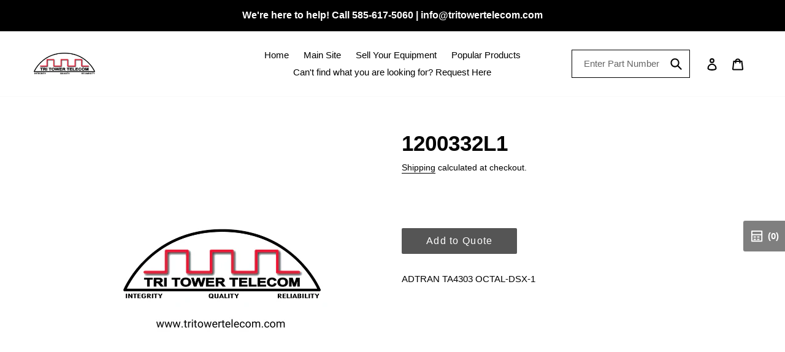

--- FILE ---
content_type: text/javascript
request_url: https://tritowerstore.com/cdn/shop/t/6/assets/cws_quotation_config.js?v=99324544165109906991670017403
body_size: -509
content:
var cwsQAConfigs = '{"rfq_option_type":"enable_all","show_sku":"no","sku_text":"SKU","enable_app":"yes","enable_quote_on_zero_price":"no","show_floating_quote_cart":"yes","variant_img_size":"small","show_variant_img":"yes","variant_table_default_qty":"0","show_button_on":"show_on_both","required_field":"first_name,last_name,message,phone_no,company","re_captcha_version":"v2","re_captcha_site_key":"","enable_re_captcha":"yes","quick_quote_form_use":"no","hide_price_element":"","hide_price":"0","product_container_element":".product-single__meta","allow_quote_for_soldout":"yes","hide_add_to_cart":"0","hide_add_to_cart_class":".qty_div","disabled_products":[]}';